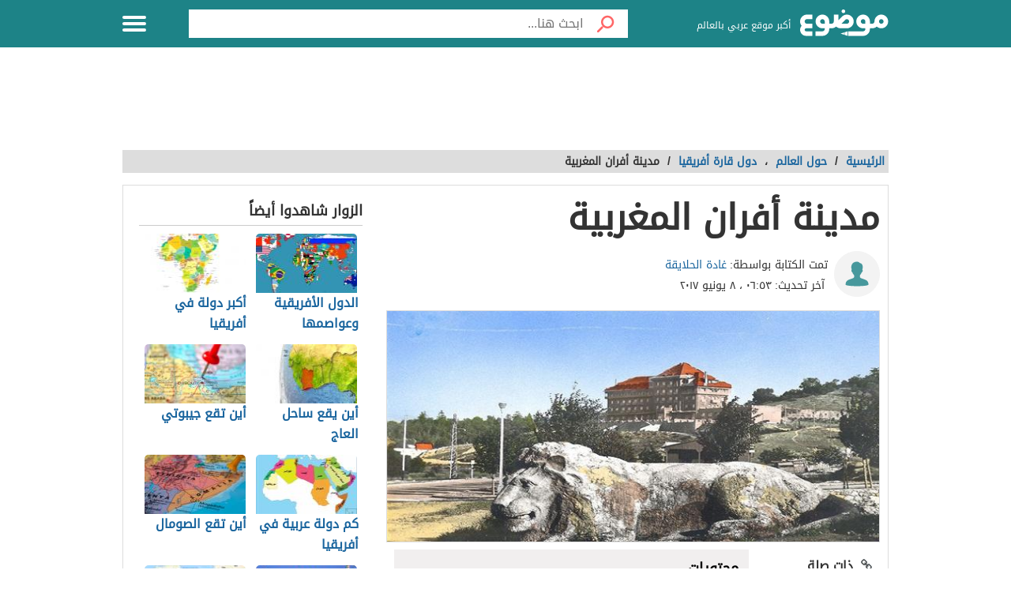

--- FILE ---
content_type: text/html; charset=utf-8
request_url: https://www.google.com/recaptcha/api2/aframe
body_size: 250
content:
<!DOCTYPE HTML><html><head><meta http-equiv="content-type" content="text/html; charset=UTF-8"></head><body><script nonce="zaqtKBxmQ9O3fazJpuoHFw">/** Anti-fraud and anti-abuse applications only. See google.com/recaptcha */ try{var clients={'sodar':'https://pagead2.googlesyndication.com/pagead/sodar?'};window.addEventListener("message",function(a){try{if(a.source===window.parent){var b=JSON.parse(a.data);var c=clients[b['id']];if(c){var d=document.createElement('img');d.src=c+b['params']+'&rc='+(localStorage.getItem("rc::a")?sessionStorage.getItem("rc::b"):"");window.document.body.appendChild(d);sessionStorage.setItem("rc::e",parseInt(sessionStorage.getItem("rc::e")||0)+1);localStorage.setItem("rc::h",'1769387055647');}}}catch(b){}});window.parent.postMessage("_grecaptcha_ready", "*");}catch(b){}</script></body></html>

--- FILE ---
content_type: image/svg+xml
request_url: https://mawdoo3.com/assets/images/search.svg
body_size: -54
content:
<?xml version="1.0" encoding="UTF-8"?>
<svg width="24px" height="24px" viewBox="0 0 24 24" version="1.1" xmlns="http://www.w3.org/2000/svg" xmlns:xlink="http://www.w3.org/1999/xlink">
    <title>Search Icon</title>
    <g id="Symbols" stroke="none" stroke-width="1" fill="none" fill-rule="evenodd">
        <g id="Web-Header---Main" transform="translate(-1553.000000, -312.000000)">
            <g id="Search-Field" transform="translate(327.000000, 288.000000)">
                <g id="Search-Icon" transform="translate(1238.000000, 36.000000) scale(-1, 1) translate(-1238.000000, -36.000000) translate(1226.000000, 24.000000)">
                    <polygon id="Path" points="0 0 24 0 24 24 0 24"></polygon>
                    <path d="M15.5,14 L14.71,14 L14.43,13.73 C15.63,12.33 16.25,10.42 15.91,8.39 C15.44,5.61 13.12,3.39 10.32,3.05 C6.09,2.53 2.53,6.09 3.05,10.32 C3.39,13.12 5.61,15.44 8.39,15.91 C10.42,16.25 12.33,15.63 13.73,14.43 L14,14.71 L14,15.5 L18.25,19.75 C18.66,20.16 19.33,20.16 19.74,19.75 C20.15,19.34 20.15,18.67 19.74,18.26 L15.5,14 Z M9.5,14 C7.01,14 5,11.99 5,9.5 C5,7.01 7.01,5 9.5,5 C11.99,5 14,7.01 14,9.5 C14,11.99 11.99,14 9.5,14 Z" id="Shape" fill="#f66" fill-rule="nonzero"></path>
                </g>
            </g>
        </g>
    </g>
</svg>


--- FILE ---
content_type: application/javascript; charset=utf-8
request_url: https://fundingchoicesmessages.google.com/f/AGSKWxVFuuGfGo7yyJR5nah9UTr2AGkchsn3398XfupcrHucN9lX0diIiTRa0OMo3_2FlSuAl1l5J0Y4A7_-Kgq5xILQzquzlZwgnvBAWSz76fAXcUjSohfud99iq-364NKY72XbdFMtcJo3289amp-dAXIa0RuBYhxghnOIddJAMpT1qmJ8QzsLPdUopYLa/_/760x120_/advertical.-bannerads//peel.js-adops.
body_size: -1288
content:
window['fd25064d-7e90-43fa-9270-d8d40fae9bd0'] = true;

--- FILE ---
content_type: application/xml
request_url: https://dmxleo.dailymotion.com/cdn/manifest/video/x8i5zcn.m3u8?af=2%2C7%2C8%2C9&vv=1%2C2%2C3%2C4%2C5%2C6%2C7%2C8%2C11%2C12%2C13%2C14&mm=video%2Fmp4%2Cvideo%2Fwebm%2Caudio%2Fmp4%2Caudio%2Fmpeg%2Caudio%2Faac%2Caudio%2Fmpeg3%2Caudio%2Fmp3%2Caudio%2Fvnd.wave%2Caudio%2Fwav%2Caudio%2Fwave%2Caudio%2Fogg%2Caudio%2Fvorbis%2Cimage%2Fjpeg%2Cimage%2Fpng%2Cimage%2Fwebp%2Cimage%2Fsvg%2Bxml&cse=1jfrqvlosa9a7e59689&rts=182139&rhv=1&cen=prod&cpi=x2h88jm&cpt=player&rla=en&cpr=x152fg&eb=https%3A%2F%2Fmawdoo3.com%2F%2525D9%252585%2525D8%2525AF%2525D9%25258A%2525D9%252586%2525D8%2525A9_%2525D8%2525A3%2525D9%252581%2525D8%2525B1%2525D8%2525A7%2525D9%252586_%2525D8%2525A7%2525D9%252584%2525D9%252585%2525D8%2525BA%2525D8%2525B1%2525D8%2525A8%2525D9%25258A%2525D8%2525A9&ps=449x253&td=mawdoo3.com&reader_gdpr_flag=0&reader_gdpr_consent=&gdpr_binary_consent=opt-out&gdpr_comes_from_infopack=0&reader_us_privacy=1---&vl=-1&ciid=1jfrqvlosa9a7e59689_VMAP_0_0&cidx=0&sidx=0&vidIdx=0&omp=Dailymotion%2F1.0&omn=0&imal=1&uid_dm=b5fe571e-a588-46ff-6792-041bded2071c&ccDynamiciu=%2F22729315574%2C22855257618%2Fmawdoo3%2Fmawdoo3_vast&ccKeyvalues=domain%3Dmawdoo3.com&ccPlcmt=1&3pcb=0&rap=1&apo=monetization&pos=1&pbm=2
body_size: 6798
content:
<?xml version="1.0" encoding="UTF-8"?><vmap:VMAP xmlns:vmap="http://www.iab.net/videosuite/vmap" version="1.0"><vmap:AdBreak breakType="linear" breakId="preroll1" timeOffset="start"><vmap:AdSource id="preroll1"><vmap:VASTAdData><VAST version="3.0"><Ad><InLine><AdSystem>Leo</AdSystem><AdTitle>noad</AdTitle><Extensions><Extension type="dailymotion" source="dailymotion">{"noAd":{"reasonId":1106,"reason":"viewing context|bot-detected"},"inventoryId":"0e5d5491-7f5f-4cdf-a78f-ea7bd02edf9f"}</Extension></Extensions></InLine></Ad></VAST></vmap:VASTAdData></vmap:AdSource><vmap:Extensions><vmap:Extension type="dailymotion" source="dailymotion"><![CDATA[{"timeout":15000}]]></vmap:Extension></vmap:Extensions></vmap:AdBreak><vmap:AdBreak breakType="linear" breakId="preroll2" timeOffset="start"><vmap:AdSource id="preroll2"><vmap:AdTagURI templateType="vast3">https://dmxleo.dailymotion.com/cdn/manifest/video/x8i5zcn.m3u8?auth=[base64]&amp;vv=1%2C2%2C3%2C4%2C5%2C6%2C7%2C8%2C11%2C12%2C13%2C14&amp;plt=1&amp;dmngv=1.0&amp;dmng=Dailymotion&amp;cpi=x2h88jm&amp;apo=monetization&amp;pbm=2&amp;mm=video%2Fmp4%2Cvideo%2Fwebm%2Caudio%2Fmp4%2Caudio%2Fmpeg%2Caudio%2Faac%2Caudio%2Fmpeg3%2Caudio%2Fmp3%2Caudio%2Fvnd.wave%2Caudio%2Fwav%2Caudio%2Fwave%2Caudio%2Fogg%2Caudio%2Fvorbis%2Cimage%2Fjpeg%2Cimage%2Fpng%2Cimage%2Fwebp%2Cimage%2Fsvg%2Bxml&amp;rts=182139&amp;cbrs=1&amp;reader.player=dailymotion&amp;cen=prod&amp;3pcb=0&amp;rla=en&amp;rhv=1&amp;reader_us_privacy=1---&amp;eb=https%3A%2F%2Fmawdoo3.com%2F%2525D9%252585%2525D8%2525AF%2525D9%25258A%2525D9%252586%2525D8%2525A9_%2525D8%2525A3%2525D9%252581%2525D8%2525B1%2525D8%2525A7%2525D9%252586_%2525D8%2525A7%2525D9%252584%2525D9%252585%2525D8%2525BA%2525D8%2525B1%2525D8%2525A8%2525D9%25258A%2525D8%2525A9&amp;cpt=player&amp;cpr=x152fg&amp;battr=9%2C10%2C11%2C12%2C13%2C14%2C17&amp;sec=1&amp;lnrt=1&amp;dlvr=1%2C2&amp;cse=1jfrqvlosa9a7e59689&amp;r=v</vmap:AdTagURI></vmap:AdSource><vmap:Extensions><vmap:Extension type="dailymotion" source="dailymotion"><![CDATA[{"timeout":15000}]]></vmap:Extension></vmap:Extensions></vmap:AdBreak><vmap:AdBreak breakType="linear" breakId="preroll3" timeOffset="start"><vmap:AdSource id="preroll3"><vmap:AdTagURI templateType="vast3">https://dmxleo.dailymotion.com/cdn/manifest/video/x8i5zcn.m3u8?auth=[base64]&amp;vv=1%2C2%2C3%2C4%2C5%2C6%2C7%2C8%2C11%2C12%2C13%2C14&amp;plt=1&amp;dmngv=1.0&amp;dmng=Dailymotion&amp;cpi=x2h88jm&amp;apo=monetization&amp;pbm=2&amp;mm=video%2Fmp4%2Cvideo%2Fwebm%2Caudio%2Fmp4%2Caudio%2Fmpeg%2Caudio%2Faac%2Caudio%2Fmpeg3%2Caudio%2Fmp3%2Caudio%2Fvnd.wave%2Caudio%2Fwav%2Caudio%2Fwave%2Caudio%2Fogg%2Caudio%2Fvorbis%2Cimage%2Fjpeg%2Cimage%2Fpng%2Cimage%2Fwebp%2Cimage%2Fsvg%2Bxml&amp;rts=182139&amp;cbrs=1&amp;reader.player=dailymotion&amp;cen=prod&amp;3pcb=0&amp;rla=en&amp;rhv=1&amp;reader_us_privacy=1---&amp;eb=https%3A%2F%2Fmawdoo3.com%2F%2525D9%252585%2525D8%2525AF%2525D9%25258A%2525D9%252586%2525D8%2525A9_%2525D8%2525A3%2525D9%252581%2525D8%2525B1%2525D8%2525A7%2525D9%252586_%2525D8%2525A7%2525D9%252584%2525D9%252585%2525D8%2525BA%2525D8%2525B1%2525D8%2525A8%2525D9%25258A%2525D8%2525A9&amp;cpt=player&amp;cpr=x152fg&amp;battr=9%2C10%2C11%2C12%2C13%2C14%2C17&amp;sec=1&amp;lnrt=1&amp;dlvr=1%2C2&amp;cse=1jfrqvlosa9a7e59689&amp;r=v</vmap:AdTagURI></vmap:AdSource><vmap:Extensions><vmap:Extension type="dailymotion" source="dailymotion"><![CDATA[{"timeout":15000}]]></vmap:Extension></vmap:Extensions></vmap:AdBreak><vmap:Extensions><vmap:Extension type="dailymotion" source="dmx"><![CDATA[{"asid":1009780}]]></vmap:Extension></vmap:Extensions></vmap:VMAP>